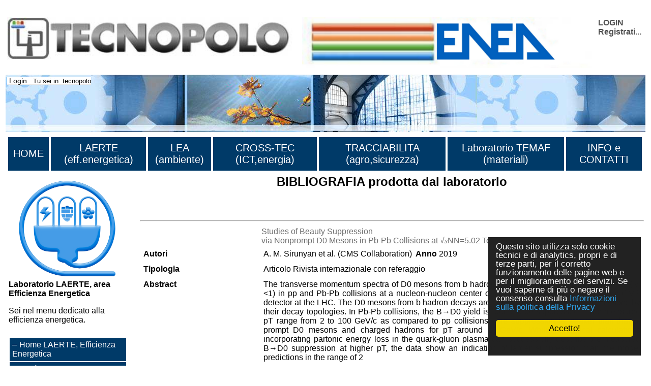

--- FILE ---
content_type: text/css
request_url: https://www.laerte.enea.it/tecnopolo/css/newsletterstyle.css
body_size: 1074
content:

/* titoli */

.titolodue, .titolodue, .titolouno  { background-color:#225982; color:#ffffff; font-size:14px; padding-bottom: 10px; padding-top:10px !important; padding-left:10px !important; }

.titolotre p, .titolotre { background-color:#81c4e9; color:#FFFFFF; font-size:14px;  padding-bottom: 10px; padding-top:15px !important; padding-left:10px !important;}

.titolouno H1, .titolodue  H2, .titolotre H3 { color:#ffffff; text-align:left; font-style:normal !important; }


H1 { font-size:24px ; margin-bottom: 0px ; margin-top: 0px ; padding: 0px 0px 0px 0px ; }

H2 { font-size:18px ; margin-bottom: 0px ; margin-top: 0px ; padding: 0px 0px 0px 0px ; }

H3 { font-size:16px ; margin-bottom: 0px ; margin-top: 0px ; padding: 0px 0px 0px 0px ; }


/* testi ed immagini */

.news tbody tr td p img {   display: block;  margin-left: auto;  margin-right: auto; }

.tabella_titolo { width:100%; }

.social.accounts tbody tr td span a img, table.tabella.cosme tbody tr td a img { display: block; margin-left: auto; margin-right: auto; margin-top: 10px; }

/* .cms_OutsideTitle  { display: none;} */

.immagine.main.news img,
.tabella.centrale.colonna.main.news tbody tr td
{ vertical-align: text-top; }


/* tabelle */

.tabella.header { padding:2px; }

.tabella.altre.news tbody tr td table { vertical-align: text-top; }

.tabella.centrale.colonna.main.news tbody tr td { width: 100%;}

.tabella.footer { margin-top: -12px; padding-left:0px; padding-right:0px; }


td.center { text-align: center !important;}
td.center span img { width: 500px;}

.altre.news tbody tr td p { text-align: justify !important;}

/* paragrafi */

.colonna.main.news tbody tr td { text-align: justify; }
.tabella.altre.news tbody tr td table tbody tr td { text-align: justify;}

.tabella.altre.news tbody tr td table tbody tr td a:visited, .tabella.altre.news tbody tr td table tbody tr td a{ color: blue; }
.colonna.main.news tbody tr td a:visited, .colonna.main.news tbody tr td a{ color: blue; }
.tabella.footer a, .tabella.footer a:visited { color: blue; }


/* per moda ml */

/* div.cms_contenitore_esterno h1.cms_OutsideTitle { display:none; } */

.tabella.principale { width:100%; border-spacing:10px;}

.casella.di.sx { vertical-align: text-top; }

td.immagine.main.news { vertical-align: text-top;}

.immagine.main.news { position: relative;  width: 100%; padding:70px;}

.prima.casella.footer, .seconda.casella.footer, .terza.casella.footer { vertical-align: text-top; }


html body div.div_esterno table.tabellaprincipale tbody tr td table.tabella_principale.sottomenu tbody tr td.td_col2 table.cms_table tbody tr td.cms_td1 table.tabella.principale tbody tr td table tbody tr td table.tabella.centrale.colonna.main.news tbody tr td
{ vertical-align: top;}

.casellaimmagine { padding:5px;}


.socialinage { padding:10px;}


--- FILE ---
content_type: application/x-javascript
request_url: https://www.laerte.enea.it/spring2/jscripts/webSPRING/jsmenusupport.js
body_size: 1504
content:
//funzione che gestisce l'apertura di un menu' e la chiusura degli altri eventualmente aperti.
//prende in ingresso l'oggetto padre del link che lo apre (this.ParentNode)
//fa uso di alcune caratteristiche nuove del JavaScript e non e' compatibile con browsers < 4
ver4 = 1;
NS4 = 0;
function dropdowninfo(obj) {
	span_array = obj.getElementsByTagName("span");
	div_array = document.getElementsByTagName("div");
	for (var k =0; k< div_array.length; k++) {
		span_div_array = div_array[k].getElementsByTagName("span");
		if ( (div_array[k].className == 'masterdiv1' || div_array[k].className == 'masterdiv') && div_array[k] != obj) {
			for (var l=0; l< span_div_array.length; l++) span_div_array[l].style.display='none';
		}
	}
	for (var i=0; i<= span_array.length-1; i++) {
		if (typeof (span_array[i].className) != null && span_array[i].className == "span_class2"){
			span_array[i].style.display == 'block' ? span_array[i].style.display = 'none' : span_array[i].style.display = 'block';
		}
	}
}
function ApriSpan (obj, span_name) {
	// funzione per NIENTE, per adesso mantenuta per memoria
	// elimino carattere / da id dell'elemento
	spanName_clean=span_name.replace("/", "");
	span_vis = document.getElementById (spanName_clean);
	span_array = obj.getElementsByTagName ("span");
	//alert (spanName_clean);
	for (var i = 0; i< span_array.length; i++) span_array[i].id == spanName_clean ? (span_vis.style.display == 'block' ? span_vis.style.display = 'none' : span_vis.style.display = 'block') : span_array[i].style.display='none';
}
function login(lingua, xmlsrclogin) {
		// questa f. crea la finestra di popup in cui passare le informazioni
		// nota piero: passagli lingua e file di configurazione XML cosÃ¬ che funzioni
		// con i parametri di configurazione...
		file = XML_root_directory + "login.asp?lingua=" + lingua + "&xmlsrclogin=" + xmlsrclogin 
		wnd=window.open(file,'Login','alwaysLowered=1,toolbar=0,location=0,directories=0,status=1,menubar=0,scrollbars=0,resizable=1,width=450,height=180,screenX=350px,screenY=400px');
		wnd.focus();
	}
	
function loginParametrica(lingua, rootDir, xmlsrclogin, xlen, ylen) {
		// questa f. crea la finestra di popup in cui passare le informazioni
		// nota piero: passagli lingua e file di configurazione XML cosÃ¬ che funzioni
		// con i parametri di configurazione...
		
		// rootdir: esempio /spring2 oppure /moda-ml
		// xlen: pixel lunghezza p.es. 450
		// ylen: pixel altezza p.es. 280
		
		file = rootDir + "/login.asp?lingua=" + lingua + "&xmlsrclogin=" + xmlsrclogin 
		param = "alwaysLowered=1,toolbar=0,location=0,directories=0,status=1,menubar=0,scrollbars=0,resizable=1,width="+xlen+",height="+ylen+",screenX=350px,screenY=400px"
		wnd=window.open(file,'Login', param);
		wnd.focus();
	}
	
	
function logout()
	{
	// funzione per uscire dalla parte registrata. cancella i cookies e le variabili di sessione impostate, 
	// permettendo di fare un refresh delle pagine	
		wnd=window.open('logout.asp','Logout','alwaysLowered=0,toolbar=0,location=0,directories=0,status=0,menubar=0,scrollbars=0,resizable=1,width=0,height=0');
		wnd.close();
		document.location.reload();
	}
